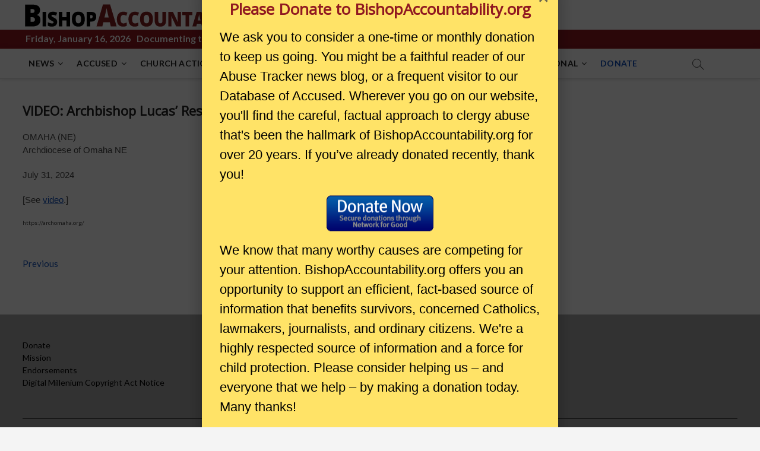

--- FILE ---
content_type: text/html; charset=UTF-8
request_url: https://www.bishop-accountability.org/2024/07/video-archbishop-lucas-response-to-lawsuit-accusation/
body_size: 12917
content:
<!DOCTYPE html>
<html lang="en-US"
	prefix="og: https://ogp.me/ns#" >
<head>
<meta charset="UTF-8" />
<link rel="profile" href="http://gmpg.org/xfn/11" />
<title>VIDEO: Archbishop Lucas’ Response to Lawsuit Accusation - BishopAccountability.org</title>
		 		 
		<!-- All in One SEO 4.1.5.3 -->
		<meta name="description" content="[See video.]" />
		<meta name="robots" content="max-image-preview:large" />
		<link rel="canonical" href="https://www.bishop-accountability.org/2024/07/video-archbishop-lucas-response-to-lawsuit-accusation/" />
		<meta property="og:locale" content="en_US" />
		<meta property="og:site_name" content="BishopAccountability.org - Documenting the Catholic Sexual Abuse and Financial Crisis - Data on bishops, priests, brothers, nuns, Pope Francis, Congregation for the Doctrine of the Faith" />
		<meta property="og:type" content="article" />
		<meta property="og:title" content="VIDEO: Archbishop Lucas’ Response to Lawsuit Accusation - BishopAccountability.org" />
		<meta property="og:description" content="[See video.]" />
		<meta property="og:url" content="https://www.bishop-accountability.org/2024/07/video-archbishop-lucas-response-to-lawsuit-accusation/" />
		<meta property="og:image" content="https://www.bishop-accountability.org/wp-content/uploads/2021/02/ba-logo.png" />
		<meta property="og:image:secure_url" content="https://www.bishop-accountability.org/wp-content/uploads/2021/02/ba-logo.png" />
		<meta property="article:published_time" content="2024-08-01T00:14:07+00:00" />
		<meta property="article:modified_time" content="2024-08-01T00:14:13+00:00" />
		<meta name="twitter:card" content="summary" />
		<meta name="twitter:domain" content="www.bishop-accountability.org" />
		<meta name="twitter:title" content="VIDEO: Archbishop Lucas’ Response to Lawsuit Accusation - BishopAccountability.org" />
		<meta name="twitter:description" content="[See video.]" />
		<meta name="twitter:image" content="https://www.bishop-accountability.org/wp-content/uploads/2021/02/ba-logo.png" />
		<script type="application/ld+json" class="aioseo-schema">
			{"@context":"https:\/\/schema.org","@graph":[{"@type":"WebSite","@id":"https:\/\/www.bishop-accountability.org\/#website","url":"https:\/\/www.bishop-accountability.org\/","name":"BishopAccountability.org","description":"Documenting the Catholic Sexual Abuse and Financial Crisis - Data on bishops, priests, brothers, nuns, Pope Francis, Congregation for the Doctrine of the Faith","inLanguage":"en-US","publisher":{"@id":"https:\/\/www.bishop-accountability.org\/#organization"}},{"@type":"Organization","@id":"https:\/\/www.bishop-accountability.org\/#organization","name":"BishopAccountability.org","url":"https:\/\/www.bishop-accountability.org\/","logo":{"@type":"ImageObject","@id":"https:\/\/www.bishop-accountability.org\/#organizationLogo","url":"https:\/\/www.bishop-accountability.org\/wp-content\/uploads\/2021\/02\/ba-logo.png","width":483,"height":50},"image":{"@id":"https:\/\/www.bishop-accountability.org\/#organizationLogo"}},{"@type":"BreadcrumbList","@id":"https:\/\/www.bishop-accountability.org\/2024\/07\/video-archbishop-lucas-response-to-lawsuit-accusation\/#breadcrumblist","itemListElement":[{"@type":"ListItem","@id":"https:\/\/www.bishop-accountability.org\/#listItem","position":1,"item":{"@type":"WebPage","@id":"https:\/\/www.bishop-accountability.org\/","name":"Home","description":"The largest public library on the Catholic clergy abuse crisis. A digital collection of documents, survivor witness, investigative reports, and media coverage.","url":"https:\/\/www.bishop-accountability.org\/"},"nextItem":"https:\/\/www.bishop-accountability.org\/2024\/#listItem"},{"@type":"ListItem","@id":"https:\/\/www.bishop-accountability.org\/2024\/#listItem","position":2,"item":{"@type":"WebPage","@id":"https:\/\/www.bishop-accountability.org\/2024\/","name":"2024","url":"https:\/\/www.bishop-accountability.org\/2024\/"},"nextItem":"https:\/\/www.bishop-accountability.org\/2024\/07\/#listItem","previousItem":"https:\/\/www.bishop-accountability.org\/#listItem"},{"@type":"ListItem","@id":"https:\/\/www.bishop-accountability.org\/2024\/07\/#listItem","position":3,"item":{"@type":"WebPage","@id":"https:\/\/www.bishop-accountability.org\/2024\/07\/","name":"August","url":"https:\/\/www.bishop-accountability.org\/2024\/07\/"},"nextItem":"https:\/\/www.bishop-accountability.org\/2024\/07\/video-archbishop-lucas-response-to-lawsuit-accusation\/#listItem","previousItem":"https:\/\/www.bishop-accountability.org\/2024\/#listItem"},{"@type":"ListItem","@id":"https:\/\/www.bishop-accountability.org\/2024\/07\/video-archbishop-lucas-response-to-lawsuit-accusation\/#listItem","position":4,"item":{"@type":"WebPage","@id":"https:\/\/www.bishop-accountability.org\/2024\/07\/video-archbishop-lucas-response-to-lawsuit-accusation\/","name":"VIDEO: Archbishop Lucas' Response to Lawsuit Accusation","description":"[See video.]","url":"https:\/\/www.bishop-accountability.org\/2024\/07\/video-archbishop-lucas-response-to-lawsuit-accusation\/"},"previousItem":"https:\/\/www.bishop-accountability.org\/2024\/07\/#listItem"}]},{"@type":"Person","@id":"https:\/\/www.bishop-accountability.org\/author\/adoyle\/#author","url":"https:\/\/www.bishop-accountability.org\/author\/adoyle\/","name":"Anne Barrett Doyle","image":{"@type":"ImageObject","@id":"https:\/\/www.bishop-accountability.org\/2024\/07\/video-archbishop-lucas-response-to-lawsuit-accusation\/#authorImage","url":"https:\/\/secure.gravatar.com\/avatar\/d2693921e9cfb50f52b95ef17f4b8874?s=96&d=mm&r=g","width":96,"height":96,"caption":"Anne Barrett Doyle"}},{"@type":"WebPage","@id":"https:\/\/www.bishop-accountability.org\/2024\/07\/video-archbishop-lucas-response-to-lawsuit-accusation\/#webpage","url":"https:\/\/www.bishop-accountability.org\/2024\/07\/video-archbishop-lucas-response-to-lawsuit-accusation\/","name":"VIDEO: Archbishop Lucas\u2019 Response to Lawsuit Accusation - BishopAccountability.org","description":"[See video.]","inLanguage":"en-US","isPartOf":{"@id":"https:\/\/www.bishop-accountability.org\/#website"},"breadcrumb":{"@id":"https:\/\/www.bishop-accountability.org\/2024\/07\/video-archbishop-lucas-response-to-lawsuit-accusation\/#breadcrumblist"},"author":"https:\/\/www.bishop-accountability.org\/author\/adoyle\/#author","creator":"https:\/\/www.bishop-accountability.org\/author\/adoyle\/#author","datePublished":"2024-08-01T00:14:07-04:00","dateModified":"2024-08-01T00:14:13-04:00"},{"@type":"BlogPosting","@id":"https:\/\/www.bishop-accountability.org\/2024\/07\/video-archbishop-lucas-response-to-lawsuit-accusation\/#blogposting","name":"VIDEO: Archbishop Lucas\u2019 Response to Lawsuit Accusation - BishopAccountability.org","description":"[See video.]","inLanguage":"en-US","headline":"VIDEO: Archbishop Lucas' Response to Lawsuit Accusation","author":{"@id":"https:\/\/www.bishop-accountability.org\/author\/adoyle\/#author"},"publisher":{"@id":"https:\/\/www.bishop-accountability.org\/#organization"},"datePublished":"2024-08-01T00:14:07-04:00","dateModified":"2024-08-01T00:14:13-04:00","articleSection":"AbuseTracker","mainEntityOfPage":{"@id":"https:\/\/www.bishop-accountability.org\/2024\/07\/video-archbishop-lucas-response-to-lawsuit-accusation\/#webpage"},"isPartOf":{"@id":"https:\/\/www.bishop-accountability.org\/2024\/07\/video-archbishop-lucas-response-to-lawsuit-accusation\/#webpage"},"image":{"@type":"ImageObject","@id":"https:\/\/www.bishop-accountability.org\/#articleImage","url":"https:\/\/www.bishop-accountability.org\/wp-content\/uploads\/2021\/02\/ba-logo.png","width":483,"height":50}}]}
		</script>
		<!-- All in One SEO -->

<link rel='dns-prefetch' href='//maps.googleapis.com' />
<link rel='dns-prefetch' href='//fonts.googleapis.com' />
<link rel='dns-prefetch' href='//s.w.org' />
<link rel="alternate" type="application/rss+xml" title="BishopAccountability.org &raquo; Feed" href="https://www.bishop-accountability.org/feed/" />
<link rel="alternate" type="application/rss+xml" title="BishopAccountability.org &raquo; Comments Feed" href="https://www.bishop-accountability.org/comments/feed/" />
		<!-- This site uses the Google Analytics by MonsterInsights plugin v8.10.0 - Using Analytics tracking - https://www.monsterinsights.com/ -->
							<script
				src="//www.googletagmanager.com/gtag/js?id=UA-186949850-1"  data-cfasync="false" data-wpfc-render="false" type="text/javascript" async></script>
			<script data-cfasync="false" data-wpfc-render="false" type="text/javascript">
				var mi_version = '8.10.0';
				var mi_track_user = true;
				var mi_no_track_reason = '';
				
								var disableStrs = [
															'ga-disable-UA-186949850-1',
									];

				/* Function to detect opted out users */
				function __gtagTrackerIsOptedOut() {
					for (var index = 0; index < disableStrs.length; index++) {
						if (document.cookie.indexOf(disableStrs[index] + '=true') > -1) {
							return true;
						}
					}

					return false;
				}

				/* Disable tracking if the opt-out cookie exists. */
				if (__gtagTrackerIsOptedOut()) {
					for (var index = 0; index < disableStrs.length; index++) {
						window[disableStrs[index]] = true;
					}
				}

				/* Opt-out function */
				function __gtagTrackerOptout() {
					for (var index = 0; index < disableStrs.length; index++) {
						document.cookie = disableStrs[index] + '=true; expires=Thu, 31 Dec 2099 23:59:59 UTC; path=/';
						window[disableStrs[index]] = true;
					}
				}

				if ('undefined' === typeof gaOptout) {
					function gaOptout() {
						__gtagTrackerOptout();
					}
				}
								window.dataLayer = window.dataLayer || [];

				window.MonsterInsightsDualTracker = {
					helpers: {},
					trackers: {},
				};
				if (mi_track_user) {
					function __gtagDataLayer() {
						dataLayer.push(arguments);
					}

					function __gtagTracker(type, name, parameters) {
						if (!parameters) {
							parameters = {};
						}

						if (parameters.send_to) {
							__gtagDataLayer.apply(null, arguments);
							return;
						}

						if (type === 'event') {
							
														parameters.send_to = monsterinsights_frontend.ua;
							__gtagDataLayer(type, name, parameters);
													} else {
							__gtagDataLayer.apply(null, arguments);
						}
					}

					__gtagTracker('js', new Date());
					__gtagTracker('set', {
						'developer_id.dZGIzZG': true,
											});
															__gtagTracker('config', 'UA-186949850-1', {"forceSSL":"true","link_attribution":"true"} );
										window.gtag = __gtagTracker;										(function () {
						/* https://developers.google.com/analytics/devguides/collection/analyticsjs/ */
						/* ga and __gaTracker compatibility shim. */
						var noopfn = function () {
							return null;
						};
						var newtracker = function () {
							return new Tracker();
						};
						var Tracker = function () {
							return null;
						};
						var p = Tracker.prototype;
						p.get = noopfn;
						p.set = noopfn;
						p.send = function () {
							var args = Array.prototype.slice.call(arguments);
							args.unshift('send');
							__gaTracker.apply(null, args);
						};
						var __gaTracker = function () {
							var len = arguments.length;
							if (len === 0) {
								return;
							}
							var f = arguments[len - 1];
							if (typeof f !== 'object' || f === null || typeof f.hitCallback !== 'function') {
								if ('send' === arguments[0]) {
									var hitConverted, hitObject = false, action;
									if ('event' === arguments[1]) {
										if ('undefined' !== typeof arguments[3]) {
											hitObject = {
												'eventAction': arguments[3],
												'eventCategory': arguments[2],
												'eventLabel': arguments[4],
												'value': arguments[5] ? arguments[5] : 1,
											}
										}
									}
									if ('pageview' === arguments[1]) {
										if ('undefined' !== typeof arguments[2]) {
											hitObject = {
												'eventAction': 'page_view',
												'page_path': arguments[2],
											}
										}
									}
									if (typeof arguments[2] === 'object') {
										hitObject = arguments[2];
									}
									if (typeof arguments[5] === 'object') {
										Object.assign(hitObject, arguments[5]);
									}
									if ('undefined' !== typeof arguments[1].hitType) {
										hitObject = arguments[1];
										if ('pageview' === hitObject.hitType) {
											hitObject.eventAction = 'page_view';
										}
									}
									if (hitObject) {
										action = 'timing' === arguments[1].hitType ? 'timing_complete' : hitObject.eventAction;
										hitConverted = mapArgs(hitObject);
										__gtagTracker('event', action, hitConverted);
									}
								}
								return;
							}

							function mapArgs(args) {
								var arg, hit = {};
								var gaMap = {
									'eventCategory': 'event_category',
									'eventAction': 'event_action',
									'eventLabel': 'event_label',
									'eventValue': 'event_value',
									'nonInteraction': 'non_interaction',
									'timingCategory': 'event_category',
									'timingVar': 'name',
									'timingValue': 'value',
									'timingLabel': 'event_label',
									'page': 'page_path',
									'location': 'page_location',
									'title': 'page_title',
								};
								for (arg in args) {
																		if (!(!args.hasOwnProperty(arg) || !gaMap.hasOwnProperty(arg))) {
										hit[gaMap[arg]] = args[arg];
									} else {
										hit[arg] = args[arg];
									}
								}
								return hit;
							}

							try {
								f.hitCallback();
							} catch (ex) {
							}
						};
						__gaTracker.create = newtracker;
						__gaTracker.getByName = newtracker;
						__gaTracker.getAll = function () {
							return [];
						};
						__gaTracker.remove = noopfn;
						__gaTracker.loaded = true;
						window['__gaTracker'] = __gaTracker;
					})();
									} else {
										console.log("");
					(function () {
						function __gtagTracker() {
							return null;
						}

						window['__gtagTracker'] = __gtagTracker;
						window['gtag'] = __gtagTracker;
					})();
									}
			</script>
				<!-- / Google Analytics by MonsterInsights -->
				<script type="text/javascript">
			window._wpemojiSettings = {"baseUrl":"https:\/\/s.w.org\/images\/core\/emoji\/13.1.0\/72x72\/","ext":".png","svgUrl":"https:\/\/s.w.org\/images\/core\/emoji\/13.1.0\/svg\/","svgExt":".svg","source":{"concatemoji":"https:\/\/www.bishop-accountability.org\/wp-includes\/js\/wp-emoji-release.min.js?ver=5.8.12"}};
			!function(e,a,t){var n,r,o,i=a.createElement("canvas"),p=i.getContext&&i.getContext("2d");function s(e,t){var a=String.fromCharCode;p.clearRect(0,0,i.width,i.height),p.fillText(a.apply(this,e),0,0);e=i.toDataURL();return p.clearRect(0,0,i.width,i.height),p.fillText(a.apply(this,t),0,0),e===i.toDataURL()}function c(e){var t=a.createElement("script");t.src=e,t.defer=t.type="text/javascript",a.getElementsByTagName("head")[0].appendChild(t)}for(o=Array("flag","emoji"),t.supports={everything:!0,everythingExceptFlag:!0},r=0;r<o.length;r++)t.supports[o[r]]=function(e){if(!p||!p.fillText)return!1;switch(p.textBaseline="top",p.font="600 32px Arial",e){case"flag":return s([127987,65039,8205,9895,65039],[127987,65039,8203,9895,65039])?!1:!s([55356,56826,55356,56819],[55356,56826,8203,55356,56819])&&!s([55356,57332,56128,56423,56128,56418,56128,56421,56128,56430,56128,56423,56128,56447],[55356,57332,8203,56128,56423,8203,56128,56418,8203,56128,56421,8203,56128,56430,8203,56128,56423,8203,56128,56447]);case"emoji":return!s([10084,65039,8205,55357,56613],[10084,65039,8203,55357,56613])}return!1}(o[r]),t.supports.everything=t.supports.everything&&t.supports[o[r]],"flag"!==o[r]&&(t.supports.everythingExceptFlag=t.supports.everythingExceptFlag&&t.supports[o[r]]);t.supports.everythingExceptFlag=t.supports.everythingExceptFlag&&!t.supports.flag,t.DOMReady=!1,t.readyCallback=function(){t.DOMReady=!0},t.supports.everything||(n=function(){t.readyCallback()},a.addEventListener?(a.addEventListener("DOMContentLoaded",n,!1),e.addEventListener("load",n,!1)):(e.attachEvent("onload",n),a.attachEvent("onreadystatechange",function(){"complete"===a.readyState&&t.readyCallback()})),(n=t.source||{}).concatemoji?c(n.concatemoji):n.wpemoji&&n.twemoji&&(c(n.twemoji),c(n.wpemoji)))}(window,document,window._wpemojiSettings);
		</script>
		<style type="text/css">
img.wp-smiley,
img.emoji {
	display: inline !important;
	border: none !important;
	box-shadow: none !important;
	height: 1em !important;
	width: 1em !important;
	margin: 0 .07em !important;
	vertical-align: -0.1em !important;
	background: none !important;
	padding: 0 !important;
}
</style>
	<link rel='stylesheet' id='wp-block-library-css'  href='https://www.bishop-accountability.org/wp-includes/css/dist/block-library/style.min.css?ver=5.8.12' type='text/css' media='all' />
<link rel='stylesheet' id='font-awesome-5-css'  href='https://www.bishop-accountability.org/wp-content/plugins/themeisle-companion/obfx_modules/gutenberg-blocks/assets/fontawesome/css/all.min.css?ver=2.10.8' type='text/css' media='all' />
<link rel='stylesheet' id='font-awesome-4-shims-css'  href='https://www.bishop-accountability.org/wp-content/plugins/themeisle-companion/obfx_modules/gutenberg-blocks/assets/fontawesome/css/v4-shims.min.css?ver=2.10.8' type='text/css' media='all' />
<link rel='stylesheet' id='themeisle-block_styles-css'  href='https://www.bishop-accountability.org/wp-content/plugins/themeisle-companion/vendor/codeinwp/gutenberg-blocks/build/style.css?ver=1.6.9' type='text/css' media='all' />
<link rel='stylesheet' id='magbook-style-css'  href='https://www.bishop-accountability.org/wp-content/themes/magbook/style.css?ver=5.8.12' type='text/css' media='all' />
<style id='magbook-style-inline-css' type='text/css'>
/* Hide Category */
			.entry-meta .cats-links,
			.box-layout-1 .cat-box-primary .cat-box-text .cats-links,
			.widget-cat-box-2 .post:nth-child(2) .cats-links,
			.main-slider .no-slider .slides li:first-child .slider-text-content .cats-links {
				display: none;
				visibility: hidden;
			}/* Hide Date */
			.entry-meta .posted-on,
			.mb-entry-meta .posted-on {
				display: none;
				visibility: hidden;
			}/* Hide Comments */
			.entry-meta .comments,
			.mb-entry-meta .comments {
				display: none;
				visibility: hidden;
			}
		#site-branding #site-title, #site-branding #site-description{
			clip: rect(1px, 1px, 1px, 1px);
			position: absolute;
		}
	/****************************************************************/
						/*.... Color Style ....*/
	/****************************************************************/
	/* Nav, links and hover */

a,
ul li a:hover,
ol li a:hover,
.top-bar .top-bar-menu a:hover,
.main-navigation a:hover, /* Navigation */
.main-navigation ul li.current-menu-item a,
.main-navigation ul li.current_page_ancestor a,
.main-navigation ul li.current-menu-ancestor a,
.main-navigation ul li.current_page_item a,
.main-navigation ul li:hover > a,
.main-navigation li.current-menu-ancestor.menu-item-has-children > a:after,
.main-navigation li.current-menu-item.menu-item-has-children > a:after,
.main-navigation ul li:hover > a:after,
.main-navigation li.menu-item-has-children > a:hover:after,
.main-navigation li.page_item_has_children > a:hover:after,
.main-navigation ul li ul li a:hover,
.main-navigation ul li ul li:hover > a,
.main-navigation ul li.current-menu-item ul li a:hover,
.side-menu-wrap .side-nav-wrap a:hover, /* Side Menu */
.entry-title a:hover, /* Post */
.entry-title a:focus,
.entry-title a:active,
.entry-meta a:hover,
.image-navigation .nav-links a,
a.more-link,
.widget ul li a:hover, /* Widgets */
.widget-title a:hover,
.widget_contact ul li a:hover,
.site-info .copyright a:hover, /* Footer */
#secondary .widget-title,
#colophon .widget ul li a:hover,
#footer-navigation a:hover {
	color: #901821;
}


.cat-tab-menu li:hover,
.cat-tab-menu li.active {
	color: #901821 !important;
}

#sticky-header,
#secondary .widget-title,
.side-menu {
	border-top-color: #901821;
}

/* Webkit */
::selection {
	background: #901821;
	color: #fff;
}

/* Gecko/Mozilla */
::-moz-selection {
	background: #901821;
	color: #fff;
}

/* Accessibility
================================================== */
.screen-reader-text:hover,
.screen-reader-text:active,
.screen-reader-text:focus {
	background-color: #f1f1f1;
	color: #901821;
}

/* Default Buttons
================================================== */
input[type="reset"],/* Forms  */
input[type="button"],
input[type="submit"],
.main-slider .flex-control-nav a.flex-active,
.main-slider .flex-control-nav a:hover,
.go-to-top .icon-bg,
.search-submit,
.btn-default,
.widget_tag_cloud a {
	background-color: #901821;
}

/* Top Bar Background
================================================== */
.top-bar {
	background-color: #901821;
}

/* Breaking News
================================================== */
.breaking-news-header,
.news-header-title:after {
	background-color: #901821;
}

.breaking-news-slider .flex-direction-nav li a:hover,
.breaking-news-slider .flex-pauseplay a:hover {
	background-color: #901821;
	border-color: #901821;
}

/* Feature News
================================================== */
.feature-news-title {
	border-color: #901821;
}

.feature-news-slider .flex-direction-nav li a:hover {
	background-color: #901821;
	border-color: #901821;
}

/* Tab Widget
================================================== */
.tab-menu,
.mb-tag-cloud .mb-tags a {
	background-color: #901821;
}

/* Category Box Widgets
================================================== */
.widget-cat-box .widget-title {
	color: #901821;
}

.widget-cat-box .widget-title span {
	border-bottom: 1px solid #901821;
}

/* Category Box two Widgets
================================================== */
.widget-cat-box-2 .widget-title {
	color: #901821;
}

.widget-cat-box-2 .widget-title span {
	border-bottom: 1px solid #901821;
}

/* #bbpress
================================================== */
#bbpress-forums .bbp-topics a:hover {
	color: #901821;
}

.bbp-submit-wrapper button.submit {
	background-color: #901821;
	border: 1px solid #901821;
}

/* Woocommerce
================================================== */
.woocommerce #respond input#submit,
.woocommerce a.button, 
.woocommerce button.button, 
.woocommerce input.button,
.woocommerce #respond input#submit.alt, 
.woocommerce a.button.alt, 
.woocommerce button.button.alt, 
.woocommerce input.button.alt,
.woocommerce-demo-store p.demo_store,
.top-bar .cart-value {
	background-color: #901821;
}

.woocommerce .woocommerce-message:before {
	color: #901821;
}

/* Category Slider widget */
.widget-cat-slider .widget-title {
	color: #d4000e;
}

.widget-cat-slider .widget-title span {
	border-bottom: 1px solid #d4000e;
}

/* Category Grid widget */
.widget-cat-grid .widget-title {
	color: #d4000e;
}

.widget-cat-grid .widget-title span {
	border-bottom: 1px solid #d4000e;
}

</style>
<link rel='stylesheet' id='font-awesome-css'  href='https://www.bishop-accountability.org/wp-content/themes/magbook/assets/font-awesome/css/font-awesome.min.css?ver=5.8.12' type='text/css' media='all' />
<link rel='stylesheet' id='magbook-responsive-css'  href='https://www.bishop-accountability.org/wp-content/themes/magbook/css/responsive.css?ver=5.8.12' type='text/css' media='all' />
<link rel='stylesheet' id='magbook-google-fonts-css'  href='//fonts.googleapis.com/css?family=Open+Sans%7CLato%3A300%2C400%2C400i%2C500%2C600%2C700&#038;ver=5.8.12' type='text/css' media='all' />
<link rel='stylesheet' id='custom-google-fonts-css'  href='//fonts.googleapis.com/css?family=Roboto+Condensed%3A300%2C300i%2C400%2C400i%2C700%2C700i%7CRoboto%3A100%2C300%2C400%2C400i%2C700%2C700i&#038;ver=5.8.12' type='text/css' media='all' />
<link rel='stylesheet' id='banner-css-css'  href='https://www.bishop-accountability.org/wp-content/themes/magbook/css/banner.css?ver=1.0.0' type='text/css' media='all' />
<script type='text/javascript' src='https://www.bishop-accountability.org/wp-content/plugins/google-analytics-for-wordpress/assets/js/frontend-gtag.min.js?ver=8.10.0' id='monsterinsights-frontend-script-js'></script>
<script data-cfasync="false" data-wpfc-render="false" type="text/javascript" id='monsterinsights-frontend-script-js-extra'>/* <![CDATA[ */
var monsterinsights_frontend = {"js_events_tracking":"true","download_extensions":"doc,pdf,ppt,zip,xls,docx,pptx,xlsx","inbound_paths":"[]","home_url":"https:\/\/www.bishop-accountability.org","hash_tracking":"false","ua":"UA-186949850-1","v4_id":""};/* ]]> */
</script>
<script type='text/javascript' src='https://www.bishop-accountability.org/wp-includes/js/jquery/jquery.min.js?ver=3.6.0' id='jquery-core-js'></script>
<script type='text/javascript' src='https://www.bishop-accountability.org/wp-includes/js/jquery/jquery-migrate.min.js?ver=3.3.2' id='jquery-migrate-js'></script>
<!--[if lt IE 9]>
<script type='text/javascript' src='https://www.bishop-accountability.org/wp-content/themes/magbook/js/html5.js?ver=3.7.3' id='html5-js'></script>
<![endif]-->
<link rel="https://api.w.org/" href="https://www.bishop-accountability.org/wp-json/" /><link rel="alternate" type="application/json" href="https://www.bishop-accountability.org/wp-json/wp/v2/posts/307258" /><link rel="EditURI" type="application/rsd+xml" title="RSD" href="https://www.bishop-accountability.org/xmlrpc.php?rsd" />
<link rel="wlwmanifest" type="application/wlwmanifest+xml" href="https://www.bishop-accountability.org/wp-includes/wlwmanifest.xml" /> 
<meta name="generator" content="WordPress 5.8.12" />
<link rel='shortlink' href='https://www.bishop-accountability.org/?p=307258' />
<link rel="alternate" type="application/json+oembed" href="https://www.bishop-accountability.org/wp-json/oembed/1.0/embed?url=https%3A%2F%2Fwww.bishop-accountability.org%2F2024%2F07%2Fvideo-archbishop-lucas-response-to-lawsuit-accusation%2F" />
<link rel="alternate" type="text/xml+oembed" href="https://www.bishop-accountability.org/wp-json/oembed/1.0/embed?url=https%3A%2F%2Fwww.bishop-accountability.org%2F2024%2F07%2Fvideo-archbishop-lucas-response-to-lawsuit-accusation%2F&#038;format=xml" />
<!-- Enter your scripts here -->	<meta name="viewport" content="width=device-width" />
	<link rel="icon" href="https://www.bishop-accountability.org/wp-content/uploads/2021/01/favicon.gif" sizes="32x32" />
<link rel="icon" href="https://www.bishop-accountability.org/wp-content/uploads/2021/01/favicon.gif" sizes="192x192" />
<link rel="apple-touch-icon" href="https://www.bishop-accountability.org/wp-content/uploads/2021/01/favicon.gif" />
<meta name="msapplication-TileImage" content="https://www.bishop-accountability.org/wp-content/uploads/2021/01/favicon.gif" />
		<style type="text/css" id="wp-custom-css">
			.style5 {
    color: #CC0000;
    font-weight: bold;
}
.logo-bar {
    padding: 0px;
}
.page-title {
    color: #CC0000;
    font-size: 30px;
}
#site-detail {
    padding: 5px 0;
}

#colophon .widget-wrap {
    background-color: darkgrey;
}

#colophon .widget ul li a {
    color: #000000;
}

.site-info {
    background-color: darkgrey;
}

table,
th,
td {
    border: 1px solid rgba(0, 0, 0, 1);
}

table.noBorderTable {
    border-width: 0px;
}

table.noBorderTable tbody {
    border-width: 0px;
}

table.noBorderTable th {
    border-width: 0px;
}

table.noBorderTable tr {
    border-width: 0px;
}

table.noBorderTable td {
    border-width: 0px;
}

:target::before {
  content: "";
  display: block;
  height: 100px; /* fixed header height*/
  margin: -100px 0 0; /* negative fixed header height */
}

a:visited {
    color: purple;
}

.main-navigation a {
    color: #222;
	    text-transform: none !important;
}

#menu-item-220870 a {
    color: #0c4cba;
}
a,
ul li a:hover,
ol li a:hover,
li a:hover,
.side-menu-wrap .side-nav-wrap a:hover, /* Side Menu */
.entry-title a:hover, /* Post */
.entry-title a:focus,
.entry-title a:active,
.entry-meta a:hover,
.image-navigation .nav-links a,
a.more-link {
    color: #0c4cba;
}
ul li a, ol li a {
    color: #0c4cba;
}
.entry-title a {
    color: #0c4cba;
}
.entry-title a:visited {
    color: purple;
}
#site-branding {
    padding: 0 0px;
}
.top-bar-date {
    padding: 3px 5px;
}
.top-bar-date {
    padding-left: 5px;
}
P {
    font-family: Arial, Helvetica, sans-serif;
}
.at-donate {
    font-size: x-large;
    font-style: bold;
}
#secondary .widget-title {
    margin-bottom: 10px;
}
.top-bar-date {
    font-size: 16px;
    font-weight: bold;
}
.src_url {
    font-size: x-small
}
.acf-map {
    width: 100%;
    height: 600px;
    border: #ccc solid 1px;
    margin: 20px 0;
}

/* fixes potential theme css conflict */
.acf-map img {
    max-width: inherit !important;
}
.ba-home-block {
    display: flex;
    flex-direction: column;
    justify-content: flex-start;
    align-items: flex-start;
    color: #000000;
}
.ba-home-block .wp-block-image {
    margin-bottom: 0 !important;
}
.ba-home-block p {
    font-size: medium;
}
.ba-home-block h3 {
    font-size: 150%;
	  margin-bottom: 0px !important;
}
.ba-home-cover {
	padding: 0;
	min-height: 10px !important;
	justify-content: flex-start;
  align-items: baseline;
}
a.xba-home-block div {
    display: flex;
    flex-direction: column;
    justify-content: space-between;
    color: #ffffff;
}
.xba-home-block-title {
    font-size: x-large;
    font-weight: 600;
}
.xba-home-block-text {
    font-size: large;
    font-weight: 600;
    justify-content: flex-end !important;
}
.ultp-heading-filter {
    z-index: 999;
}
.wp-custom-header {
    float: none;
    text-align: center;
}
.ba-home-header {
    float: none !important;
    text-align: center !important;
}
.ba-cache-date {
    font-size: medium;
    font-weight: 600;
	  margin-top: 10px;
    margin-bottom: 10px;
}
.ba-news-arch-ent {
	font-size: small;
}
.ba-news-arch-ent a {
	font-size: medium;
}
.db-search {
    display: flex;
    align-items: center;
    justify-content: flex-start;
}
.db-search div {
    display: flex;
}
.db-search-box {
    width: 250px !important;
    margin-bottom: 0px
			!important;
		min-width: 335px;

}
.db-search-pd {
    padding: 9px;
	  min-width: 335px;
	  -webkit-appearance: textfield;
}
.site-info .copyright a:first-child {
    font-size: 12px;
}
.accused-featured-image img {
  width: 100px;
}

.accused-header div {
    padding: 10px;
}
.src-list h5 {
  font-size: medium;
	margin-top: 2px;
	margin-bottom: 2px;
	margin-left: -20px;
}
.src-list-excerpt h5 {
  font-size: medium;
	margin-top: 2px;
	margin-bottom: 2px;
	margin-left: -20px;
}
.post-image-content {
  display: flex;
  flex-direction: column;
	align-items: center;
}
.post-image-content a {
	font-size: small;
}
.ordained {
	color: red;
}
.crim_status {
	color: orange;
}
@media screen and (min-width: 800px) {
.src-list ul {
  column-count: 3;
  margin-left: 20px;
}
.src-list-excerpt {
  min-width: 250px;
  max-width: 250px;
	max-height: 400px;
  overflow: hidden;         
  text-overflow: ellipsis;
}
.src-list-excerpt ul {
  column-count: 1;
  margin-left: 20px;
}
.accused-excerpt {
  display: flex;
  flex-direction: row;
}
.accused-header {
  display: flex;
  flex-direction: row;
  flex-wrap: wrap;
}
.accused-data {
	min-width: 160px;
}
.accused-content {
	max-width: 600px;
}
}
@media screen and (min-width: 500px) and (max-width: 799px) {
.src-list ul {
  column-count: 2;
  margin-left: 20px;
}
.src-list-excerpt {
  display: none
}
.accused-header {
  display: flex;
  flex-direction: row;
  flex-wrap: wrap;
}
.accused-data {
	min-width: 160px;
}
.accused-content {
	max-width: 400px;
}
}
@media screen and (max-width: 499px) {
.src-list ul {
  column-count: 1;
  margin-left: 20px;
}
.src-list-excerpt {
  display: none
}
.accused-header {
  display: flex;
  flex-direction: row;
  flex-wrap: wrap;
}
.accused-data {
	min-width: 160px;
}
.accused-content {
	max-width: 400px;
}
}
		</style>
		</head>
<body class="post-template-default single single-post postid-307258 single-format-standard wp-custom-logo wp-embed-responsive  gutenberg n-sld">
	<div id="page" class="site">
	<a class="skip-link screen-reader-text" href="#site-content-contain">Skip to content</a>
	<!-- Masthead ============================================= -->
	<header id="masthead" class="site-header" role="banner">
		<div class="header-wrap">
						<!-- Top Header============================================= -->
			<div class="top-header">

				<div class="logo-bar"> <div class="wrap"> <div id="site-branding"><a href="https://www.bishop-accountability.org/" class="custom-logo-link" rel="home"><img width="483" height="50" src="https://www.bishop-accountability.org/wp-content/uploads/2021/02/ba-logo.png" class="custom-logo" alt="BishopAccountability.org" srcset="https://www.bishop-accountability.org/wp-content/uploads/2021/02/ba-logo.png 483w, https://www.bishop-accountability.org/wp-content/uploads/2021/02/ba-logo-300x31.png 300w" sizes="(max-width: 483px) 100vw, 483px" /></a><div id="site-detail"> <h2 id="site-title"> 				<a href="https://www.bishop-accountability.org/" title="BishopAccountability.org" rel="home"> BishopAccountability.org </a>
				 </h2> <!-- end .site-title --> 					<div id="site-description"> Documenting the Catholic Sexual Abuse and Financial Crisis &#8211; Data on bishops, priests, brothers, nuns, Pope Francis, Congregation for the Doctrine of the Faith </div> <!-- end #site-description -->
						
		</div></div>		</div><!-- end .wrap -->
	</div><!-- end .logo-bar -->

        <div id="welcome-banner" class="donation-banner">
            <div class="banner-content">
                <span class="banner-close">&times;</span>
                <h2>Please Donate to BishopAccountability.org</h2>
                <div>
                    <p>We ask you to consider a one-time or monthly donation to keep us going. You might be a faithful reader of our Abuse Tracker news blog, or a frequent visitor to our Database of Accused. Wherever you go on our website, you'll find the careful, factual approach to clergy abuse that's been the hallmark of BishopAccountability.org for over 20 years. If you’ve already donated recently, thank you!</p>
                    <figure class="wp-block-image">
                      <a href="https://bishopaccountability.networkforgood.com/projects/94927-main-giving-page" target="_blank">
                        <img src="https://npo.networkforgood.org/Core/Images/DonateNowButtons/Small/DarkBlue.gif" alt="Donate Now" />
                      </a>
                    </figure>
                    <p>We know that many worthy causes are competing for your attention. BishopAccountability.org offers you an opportunity to support an efficient, fact-based source of information that benefits survivors, concerned Catholics, lawmakers, journalists, and ordinary citizens. We're a highly respected source of information and a force for child protection. Please consider helping us – and everyone that we help – by making a donation today. Many thanks!</p>
                </div>
            </div>
        </div>

        					<div class="top-bar">
						<div class="wrap">
															<div class="top-bar-date">
									<span>Friday, January 16, 2026</span>
								</div>
							<aside id="text-3" class="widget widget_contact">			<div class="textwidget"><div class="top-bar-date">Documenting the Abuse Crisis in the Roman Catholic Church &#8211; Established June 2003</div>
</div>
		</aside><div class="header-social-block"></div><!-- end .header-social-block -->
						</div> <!-- end .wrap -->
					</div> <!-- end .top-bar -->
				
				<!-- Main Header============================================= -->
				
				<div id="sticky-header" class="clearfix">
					<div class="wrap">
						<div class="main-header clearfix">

							<!-- Main Nav ============================================= -->
									<div id="site-branding">
			<a href="https://www.bishop-accountability.org/" class="custom-logo-link" rel="home"><img width="483" height="50" src="https://www.bishop-accountability.org/wp-content/uploads/2021/02/ba-logo.png" class="custom-logo" alt="BishopAccountability.org" srcset="https://www.bishop-accountability.org/wp-content/uploads/2021/02/ba-logo.png 483w, https://www.bishop-accountability.org/wp-content/uploads/2021/02/ba-logo-300x31.png 300w" sizes="(max-width: 483px) 100vw, 483px" /></a>		</div> <!-- end #site-branding -->
									<nav id="site-navigation" class="main-navigation clearfix" role="navigation" aria-label="Main Menu">
																
									<button class="menu-toggle" aria-controls="primary-menu" aria-expanded="false">
										<span class="line-bar"></span>
									</button><!-- end .menu-toggle -->
									<ul id="primary-menu" class="menu nav-menu"><li id="menu-item-220820" class="menu-item menu-item-type-custom menu-item-object-custom menu-item-has-children menu-item-220820"><a>NEWS</a>
<ul class="sub-menu">
	<li id="menu-item-242861" class="menu-item menu-item-type-custom menu-item-object-custom menu-item-242861"><a href="/category/news-archive/abusetracker/">Abuse Tracker</a></li>
	<li id="menu-item-222223" class="menu-item menu-item-type-custom menu-item-object-custom menu-item-222223"><a href="/news/list/">News Archive</a></li>
</ul>
</li>
<li id="menu-item-220826" class="menu-item menu-item-type-custom menu-item-object-custom menu-item-has-children menu-item-220826"><a>ACCUSED</a>
<ul class="sub-menu">
	<li id="menu-item-220827" class="menu-item menu-item-type-custom menu-item-object-custom menu-item-220827"><a href="/accused">US Database of Accused</a></li>
	<li id="menu-item-220828" class="menu-item menu-item-type-custom menu-item-object-custom menu-item-220828"><a href="/our-archives">Priest Files</a></li>
	<li id="menu-item-220829" class="menu-item menu-item-type-custom menu-item-object-custom menu-item-220829"><a href="/AtAGlance/diocesan_and_order_lists.htm">Church Lists of Accused</a></li>
	<li id="menu-item-220830" class="menu-item menu-item-type-custom menu-item-object-custom menu-item-220830"><a href="/AtAGlance/USCCB_Yearly_Data_on_Accused_Priests.htm">Numbers of Accused</a></li>
	<li id="menu-item-220831" class="menu-item menu-item-type-custom menu-item-object-custom menu-item-220831"><a href="/assignments-by-last-name-a">Assignment Histories</a></li>
	<li id="menu-item-276206" class="menu-item menu-item-type-post_type menu-item-object-page menu-item-276206"><a href="https://www.bishop-accountability.org/bishops/global-list-of-accused-bishops/">Bishops Accused of Sexual Abuse and Misconduct</a></li>
	<li id="menu-item-220834" class="menu-item menu-item-type-custom menu-item-object-custom menu-item-220834"><a href="/Argentina/Database.htm">Argentina Database</a></li>
	<li id="menu-item-220835" class="menu-item menu-item-type-custom menu-item-object-custom menu-item-220835"><a href="/Chile/">Chile Database</a></li>
	<li id="menu-item-220836" class="menu-item menu-item-type-custom menu-item-object-custom menu-item-220836"><a href="/Ireland/">Ireland Database</a></li>
</ul>
</li>
<li id="menu-item-220837" class="menu-item menu-item-type-custom menu-item-object-custom menu-item-has-children menu-item-220837"><a>CHURCH ACTIONS</a>
<ul class="sub-menu">
	<li id="menu-item-220838" class="menu-item menu-item-type-custom menu-item-object-custom menu-item-220838"><a href="/AtAGlance/diocesan_and_order_lists.htm">Church Lists of Accused</a></li>
	<li id="menu-item-220839" class="menu-item menu-item-type-custom menu-item-object-custom menu-item-220839"><a href="/AtAGlance/church_docs.htm">Laws &#038; Decrees</a></li>
	<li id="menu-item-220840" class="menu-item menu-item-type-custom menu-item-object-custom menu-item-220840"><a href="/AtAGlance/reports.htm">Reports</a></li>
	<li id="menu-item-220842" class="menu-item menu-item-type-custom menu-item-object-custom menu-item-220842"><a href="/AtAGlance/USCCB_Yearly_Data_on_Accused_Priests.htm">USCCB Data on Accused</a></li>
	<li id="menu-item-220843" class="menu-item menu-item-type-custom menu-item-object-custom menu-item-220843"><a href="/usccb/natureandscope/statemap.htm#diocesanreports">2004 Diocesan Reports</a></li>
	<li id="menu-item-224694" class="menu-item menu-item-type-custom menu-item-object-custom menu-item-224694"><a href="/bishops/removed/">Removed Bishops</a></li>
</ul>
</li>
<li id="menu-item-220844" class="menu-item menu-item-type-custom menu-item-object-custom menu-item-has-children menu-item-220844"><a>LEGAL</a>
<ul class="sub-menu">
	<li id="menu-item-220845" class="menu-item menu-item-type-custom menu-item-object-custom menu-item-220845"><a href="/AtAGlance/reports.htm">Grand Jury Reports</a></li>
	<li id="menu-item-220846" class="menu-item menu-item-type-custom menu-item-object-custom menu-item-220846"><a href="/legal-docs/">Civil Filings</a></li>
	<li id="menu-item-222202" class="menu-item menu-item-type-custom menu-item-object-custom menu-item-222202"><a href="/legal/civil_trials.htm">Civil Trials</a></li>
	<li id="menu-item-241916" class="menu-item menu-item-type-post_type menu-item-object-page menu-item-241916"><a href="https://www.bishop-accountability.org/criminal/charges-for-enabling/">Criminal Cases of Enabling</a></li>
</ul>
</li>
<li id="menu-item-220848" class="menu-item menu-item-type-custom menu-item-object-custom menu-item-has-children menu-item-220848"><a>FINANCIAL</a>
<ul class="sub-menu">
	<li id="menu-item-220849" class="menu-item menu-item-type-custom menu-item-object-custom menu-item-220849"><a href="/bankruptcy.htm">Bankruptcies</a></li>
	<li id="menu-item-220850" class="menu-item menu-item-type-custom menu-item-object-custom menu-item-220850"><a href="/settlements/">Settlements</a></li>
</ul>
</li>
<li id="menu-item-220851" class="menu-item menu-item-type-custom menu-item-object-custom menu-item-has-children menu-item-220851"><a>WITNESS</a>
<ul class="sub-menu">
	<li id="menu-item-220852" class="menu-item menu-item-type-custom menu-item-object-custom menu-item-220852"><a href="/accounts/">Survivors’ Accounts</a></li>
	<li id="menu-item-220853" class="menu-item menu-item-type-custom menu-item-object-custom menu-item-220853"><a href="/the-whistleblowers">Whistleblowers</a></li>
</ul>
</li>
<li id="menu-item-220854" class="menu-item menu-item-type-custom menu-item-object-custom menu-item-has-children menu-item-220854"><a>OUR RESEARCH</a>
<ul class="sub-menu">
	<li id="menu-item-220855" class="menu-item menu-item-type-custom menu-item-object-custom menu-item-220855"><a href="/timeline-of-the-crisis/">Timeline</a></li>
	<li id="menu-item-224686" class="menu-item menu-item-type-custom menu-item-object-custom menu-item-224686"><a href="/native-abuse/">Native Abuse</a></li>
	<li id="menu-item-220856" class="menu-item menu-item-type-custom menu-item-object-custom menu-item-220856"><a href="/our-archives/#introduction">Introduction to the Archives</a></li>
	<li id="menu-item-220858" class="menu-item menu-item-type-custom menu-item-object-custom menu-item-220858"><a href="/seminaries/">Seminaries</a></li>
	<li id="menu-item-220859" class="menu-item menu-item-type-custom menu-item-object-custom menu-item-220859"><a href="/treatment/HoA/">Treatment Centers</a></li>
	<li id="menu-item-220860" class="menu-item menu-item-type-custom menu-item-object-custom menu-item-220860"><a href="/bishops/summit/">2019 Abuse Summit</a></li>
	<li id="menu-item-220861" class="menu-item menu-item-type-custom menu-item-object-custom menu-item-220861"><a href="/context/">Other Denominations</a></li>
</ul>
</li>
<li id="menu-item-220862" class="menu-item menu-item-type-custom menu-item-object-custom menu-item-has-children menu-item-220862"><a>INTERNATIONAL</a>
<ul class="sub-menu">
	<li id="menu-item-220863" class="menu-item menu-item-type-custom menu-item-object-custom menu-item-220863"><a href="/Argentina/Database.htm">Argentina</a></li>
	<li id="menu-item-220864" class="menu-item menu-item-type-custom menu-item-object-custom menu-item-220864"><a href="/Argentina/">Pope Francis in Argentina</a></li>
	<li id="menu-item-220865" class="menu-item menu-item-type-custom menu-item-object-custom menu-item-220865"><a href="/Chile/">Chile Database</a></li>
	<li id="menu-item-220866" class="menu-item menu-item-type-custom menu-item-object-custom menu-item-220866"><a href="/Ireland/">Ireland Database</a></li>
	<li id="menu-item-331065" class="menu-item menu-item-type-custom menu-item-object-custom menu-item-331065"><a href="/philippine-database">Philippine Database</a></li>
	<li id="menu-item-220867" class="menu-item menu-item-type-custom menu-item-object-custom menu-item-220867"><a href="/complaints/Haiti/">Haiti</a></li>
	<li id="menu-item-220868" class="menu-item menu-item-type-custom menu-item-object-custom menu-item-220868"><a href="/UN/CRC/2014_01_11_BA_Submission_to_Committee.htm">United Nations</a></li>
	<li id="menu-item-224693" class="menu-item menu-item-type-custom menu-item-object-custom menu-item-224693"><a href="/international.htm">International Cases</a></li>
</ul>
</li>
<li id="menu-item-220870" class="menu-item menu-item-type-post_type menu-item-object-page menu-item-220870"><a href="https://www.bishop-accountability.org/donate/">DONATE</a></li>
</ul>								</nav> <!-- end #site-navigation -->
															<button id="search-toggle" class="header-search" type="button"></button>
								<div id="search-box" class="clearfix">
									<FORM method=GET action=https://www.google.com/custom>
        <label class="screen-reader-text">Search &hellip;</label>
    <INPUT TYPE="search" name="q" class="search-field" placeholder="Search &hellip;"
           autocomplete="off"/>
    <button type="submit" class="search-submit" name=sa><i class="fa fa-search"></i></button>
    <INPUT type=hidden
           name=cof
           VALUE="GALT:003366;S:https://www.bishop-accountability.org;GL:0;VLC:CC6666;AH:center;BGC:white;LH:90;LC:0000cc;GFNT:666666;L:http://www.bishop-accountability.org/images/logo.jpg;ALC:CC6666;LW:620;T:black;GIMP:cc0000;AWFID:1fbbb219d6ff3abd;">
    <input type=hidden name=domains value="www.bishop-accountability.org">
    <input type="hidden" name="sitesearch"
           value="www.bishop-accountability.org">
</FORM>


<!-- end .search-form -->
								</div>  <!-- end #search-box -->
							
						</div><!-- end .main-header -->
					</div> <!-- end .wrap -->
				</div><!-- end #sticky-header -->

							</div><!-- end .top-header -->
					</div><!-- end .header-wrap -->

		<!-- Breaking News ============================================= -->
		
		<!-- Main Slider ============================================= -->
			</header> <!-- end #masthead -->

	<!-- Main Page Start ============================================= -->
	<div id="site-content-contain" class="site-content-contain">
		<div id="content" class="site-content">
				
    <div class="wrap">
        <div id="primary" class="content-area">
            <main id="main" class="site-main" role="main">
                                    
                    <article id="post-307258" class="post-307258 post type-post status-publish format-standard hentry category-abusetracker">
                                                <header class="entry-header">
                                                            <div class="entry-meta">
                                    	<span class="cats-links">
								<a class="cl-15" href="https://www.bishop-accountability.org/category/news-archive/abusetracker/">AbuseTracker</a>
				</span><!-- end .cat-links -->
                                </div>
                                                        <h1 class="entry-title">VIDEO: Archbishop Lucas&#8217; Response to Lawsuit Accusation</h1> <!-- end.entry-title -->
                            <div class="entry-meta"><span class="author vcard"><a href="https://www.bishop-accountability.org/author/adoyle/" title="VIDEO: Archbishop Lucas&#8217; Response to Lawsuit Accusation"><i class="fa fa-user-o"></i> Anne Barrett Doyle</a></span><span class="posted-on"><a href="https://www.bishop-accountability.org/2024/07/video-archbishop-lucas-response-to-lawsuit-accusation/" title="July 31, 2024"><i class="fa fa-calendar-o"></i> July 31, 2024</a></span></div> <!-- end .entry-meta -->                        </header> <!-- end .entry-header -->
                        <div class="entry-content">
                                                            <p>
                                    OMAHA (NE)<BR>Archdiocese of Omaha NE<br><p>July 31, 2024</p>                                </p>
                            
                            
<p>[See <a href="https://vimeo.com/992432972/cf79017288">video</a>.]</p>
                                                            <p>
                                <div class="src_url">https://archomaha.org/</div></p>
                            
                        </div><!-- end .entry-content -->
                                            </article><!-- end .post -->
                    
	<nav class="navigation post-navigation" role="navigation" aria-label="Posts">
		<h2 class="screen-reader-text">Post navigation</h2>
		<div class="nav-links"><div class="nav-previous"><a href="https://www.bishop-accountability.org/2024/07/diocese-of-scranton-monsignor-joseph-kelly-found-guilty-under-canon-law-of-sexually-abusing-two-minors/" rel="prev"><span class="meta-nav" aria-hidden="true">Previous</span> </a></div><div class="nav-next"><a href="https://www.bishop-accountability.org/2024/08/whats-going-on-in-cardinal-prevosts-former-diocese/" rel="next"><span class="meta-nav" aria-hidden="true">Next</span> </a></div></div>
	</nav>            </main><!-- end #main -->
        </div> <!-- #primary -->
        
<aside id="secondary" class="widget-area" role="complementary" aria-label="Side Sidebar">
    </aside><!-- end #secondary -->
    </div><!-- end .wrap -->
</div><!-- end #content -->
<!-- Footer Start ============================================= -->
<footer id="colophon" class="site-footer" role="contentinfo">
	<div class="widget-wrap" >
		<div class="wrap">
			<div class="widget-area">
			<div class="column-4"><aside id="nav_menu-16" class="widget widget_nav_menu"><div class="menu-about-us-container"><ul id="menu-about-us" class="menu"><li id="menu-item-224676" class="menu-item menu-item-type-custom menu-item-object-custom menu-item-224676"><a href="/how-you-can-help-us#donate">Donate</a></li>
<li id="menu-item-108864" class="menu-item menu-item-type-post_type menu-item-object-page menu-item-108864"><a href="https://www.bishop-accountability.org/who-we-are/">Mission</a></li>
<li id="menu-item-108865" class="menu-item menu-item-type-post_type menu-item-object-page menu-item-108865"><a href="https://www.bishop-accountability.org/endorsements/">Endorsements</a></li>
<li id="menu-item-108866" class="menu-item menu-item-type-post_type menu-item-object-page menu-item-108866"><a href="https://www.bishop-accountability.org/digital-millenium-copyright-act-notice/">Digital Millenium Copyright Act Notice</a></li>
</ul></div></aside></div><!-- end .column4  --><div class="column-4"><aside id="nav_menu-15" class="widget widget_nav_menu"><div class="menu-how-you-can-help-us-container"><ul id="menu-how-you-can-help-us" class="menu"><li id="menu-item-224677" class="menu-item menu-item-type-custom menu-item-object-custom menu-item-224677"><a href="/who-we-are#aboutus">Contact / About Us</a></li>
<li id="menu-item-220796" class="menu-item menu-item-type-custom menu-item-object-custom menu-item-220796"><a href="/how-you-can-help-us#photos">Donate Photos</a></li>
<li id="menu-item-220797" class="menu-item menu-item-type-custom menu-item-object-custom menu-item-220797"><a href="/how-you-can-help-us#clippings">Donate Documents and Clippings</a></li>
<li id="menu-item-224678" class="menu-item menu-item-type-custom menu-item-object-custom menu-item-224678"><a href="/how-you-can-help-us#correspondent">Volunteer</a></li>
</ul></div></aside></div><!--end .column4  --><div class="column-4"></div><!--end .column4  --><div class="column-4"></div><!--end .column4-->			</div> <!-- end .widget-area -->
		</div><!-- end .wrap -->
	</div> <!-- end .widget-wrap -->
		<div class="site-info">
		<div class="wrap">
						<div class="copyright-wrap clearfix">
									<div class="copyright">Copyright &copy; 2021 by <a target="_blank" href="https://www.bishop-accountability.org/">BishopAccountability.org</a> – Applies to content that is not aggregated under Fair Use, but is written by BishopAccountability.org staff.</div>
							</div> <!-- end .copyright-wrap -->
			<div style="clear:both;"></div>
		</div> <!-- end .wrap -->
	</div> <!-- end .site-info -->
				<button class="go-to-top" type="button">
				<span class="icon-bg"></span>
				<span class="back-to-top-text">Top</span>
				<i class="fa fa-angle-up back-to-top-icon"></i>
			</button>
		<div class="page-overlay"></div>
</footer> <!-- end #colophon -->
</div><!-- end .site-content-contain -->
</div><!-- end #page -->
<!-- Enter your scripts here --><script type='text/javascript' src='https://www.bishop-accountability.org/wp-content/themes/magbook/js/magbook-main.js?ver=5.8.12' id='magbook-main-js'></script>
<script type='text/javascript' src='https://www.bishop-accountability.org/wp-content/themes/magbook/assets/sticky/jquery.sticky.min.js?ver=5.8.12' id='jquery-sticky-js'></script>
<script type='text/javascript' src='https://www.bishop-accountability.org/wp-content/themes/magbook/assets/sticky/sticky-settings.js?ver=5.8.12' id='magbook-sticky-settings-js'></script>
<script type='text/javascript' src='https://www.bishop-accountability.org/wp-content/themes/magbook/js/navigation.js?ver=5.8.12' id='magbook-navigation-js'></script>
<script type='text/javascript' src='https://www.bishop-accountability.org/wp-content/themes/magbook/js/jquery.flexslider-min.js?ver=5.8.12' id='jquery-flexslider-js'></script>
<script type='text/javascript' id='magbook-slider-js-extra'>
/* <![CDATA[ */
var magbook_slider_value = {"magbook_animation_effect":"fade","magbook_slideshowSpeed":"5000","magbook_animationSpeed":"700"};
/* ]]> */
</script>
<script type='text/javascript' src='https://www.bishop-accountability.org/wp-content/themes/magbook/js/flexslider-setting.js?ver=5.8.12' id='magbook-slider-js'></script>
<script type='text/javascript' src='https://www.bishop-accountability.org/wp-content/themes/magbook/js/skip-link-focus-fix.js?ver=5.8.12' id='magbook-skip-link-focus-fix-js'></script>
<script type='text/javascript' src='//maps.googleapis.com/maps/api/js?key=AIzaSyBsu6cZH60NTRptls1oZW3rEiLF-AUR6H4&#038;ver=1.0' id='googleMap-js'></script>
<script type='text/javascript' src='https://www.bishop-accountability.org/wp-content/themes/magbook/js/ba-scripts.js?ver=1.0' id='ba-scripts-js-js'></script>
<script type='text/javascript' src='https://www.bishop-accountability.org/wp-content/themes/magbook/js/banner.js?ver=1.0.0' id='banner-js-js'></script>
<script type='text/javascript' src='https://www.bishop-accountability.org/wp-includes/js/wp-embed.min.js?ver=5.8.12' id='wp-embed-js'></script>
</body>
</html>

<!--
Performance optimized by W3 Total Cache. Learn more: https://www.boldgrid.com/w3-total-cache/

Page Caching using disk 

Served from: www.bishop-accountability.org @ 2026-01-16 17:54:29 by W3 Total Cache
-->

--- FILE ---
content_type: application/javascript
request_url: https://www.bishop-accountability.org/wp-content/themes/magbook/js/banner.js?ver=1.0.0
body_size: 706
content:
document.addEventListener('DOMContentLoaded', function() {
  function setCookie(name, value, seconds) {
      const date = new Date();
      date.setTime(date.getTime() + (seconds * 1000));
      const expires = "expires=" + date.toUTCString();
      document.cookie = name + "=" + value + ";" + expires + ";path=/";
  }
  
  function getCookie(name) {
      const nameEQ = name + "=";
      const ca = document.cookie.split(';');
      for (let i = 0; i < ca.length; i++) {
          let c = ca[i];
          while (c.charAt(0) === ' ') c = c.substring(1, c.length);
          if (c.indexOf(nameEQ) === 0) return c.substring(nameEQ.length, c.length);
      }
      return null;
  }
  
  function shouldShowBanner() {
      const dismissed = getCookie('donation_banner_dismissed');
      return dismissed === null;
  }
  
  if (shouldShowBanner()) {
      setTimeout(function() {
          document.getElementById('welcome-banner').style.display = 'block';
      }, 1000);
  }
  
  function dismissBanner() {
    setCookie('donation_banner_dismissed', 'true', 604800); // 1 week (604,800 seconds)
      
      const banner = document.getElementById('welcome-banner');
      banner.classList.add('closing');
      
      setTimeout(function() {
          banner.style.display = 'none';
          banner.classList.remove('closing');
      }, 300);
  }
  
  document.querySelector('.banner-close').addEventListener('click', dismissBanner);
  
  document.getElementById('welcome-banner').addEventListener('click', function(e) {
      if (e.target === this) {
          dismissBanner();
      }
  });
  
  const donationLink = document.querySelector('.donation-banner a[href*="networkforgood"]');
  if (donationLink) {
      donationLink.addEventListener('click', dismissBanner);
  }
  
  document.addEventListener('keydown', function(e) {
      if (e.key === 'Escape') {
          dismissBanner();
      }
  });
});